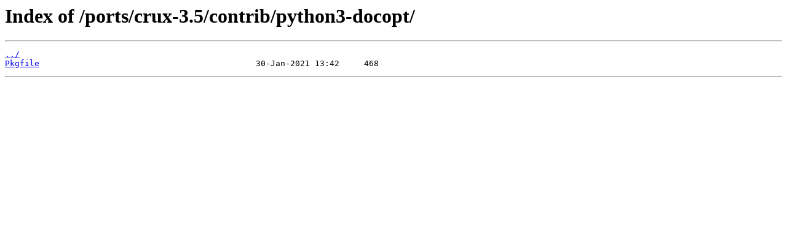

--- FILE ---
content_type: text/html
request_url: https://crux.nu/ports/crux-3.5/contrib/python3-docopt/?C=M;O=A
body_size: 129
content:
<html>
<head><title>Index of /ports/crux-3.5/contrib/python3-docopt/</title></head>
<body>
<h1>Index of /ports/crux-3.5/contrib/python3-docopt/</h1><hr><pre><a href="../">../</a>
<a href="Pkgfile">Pkgfile</a>                                            30-Jan-2021 13:42     468
</pre><hr></body>
</html>
